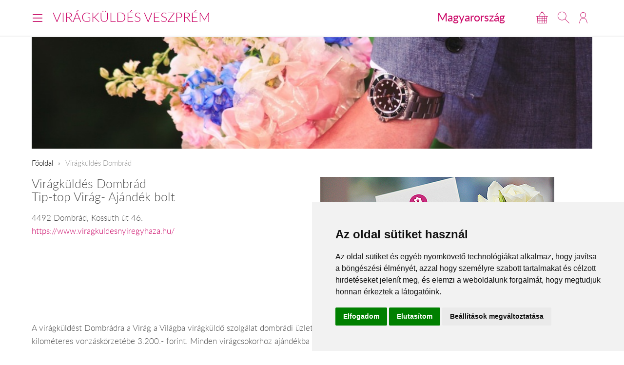

--- FILE ---
content_type: text/html; charset=UTF-8
request_url: https://www.viragkuldesveszprem.hu/hu/viragkuldes-dombrad/
body_size: 5137
content:
<!DOCTYPE html>
<!--[if lt IE 7 ]><html lang="hu" class="ie6"><![endif]--><!--[if (gt IE 6)|!(IE)]><!--><html lang="hu"><!--<![endif]-->
<head>
  <meta charset="utf-8">
  <title>Virágküldés Dombrád</title>
  <meta name="description" content="Tip-top Virág- Ajándék bolt  4492 Dombrád, Kossuth út 46.  A virágküldést Dombrádra a Virág a Világba virágküldő szolgálat dombrádi üzlete, a Tip-top Virág- Ajándék bolt végzi.">
  <meta name="robots" content="index, follow">
    <meta property="og:title" content="Virágküldés Dombrád">
  <meta property="og:type" content="website">
  <meta property="og:image" content="https://www.viragkuldesveszprem.hu/images/social-icon.png">
  <meta property="og:url" content="https://www.viragkuldesveszprem.hu/hu/viragkuldes-dombrad/">
  <meta property="og:site_name" content="Virágküldés Veszprém">
  <meta property="og:description" content="Tip-top Virág- Ajándék bolt  4492 Dombrád, Kossuth út 46.  A virágküldést Dombrádra a Virág a Világba virágküldő szolgálat dombrádi üzlete, a Tip-top Virág- Ajándék bolt végzi.">
      <meta name="viewport" content="width=device-width, initial-scale=1.0">
  <meta name="apple-mobile-web-app-capable" content="yes">
        <meta name="format-detection" content="telephone=no">
  <meta name="google-site-verification" content="tgdGeqSX-zZbe1gUC5zWXTIF7cRkmyZASFE23CiIKT8"/>    <link rel="stylesheet" href="/styles/theme-default.css?v=170215">
  <link rel="apple-touch-icon" sizes="57x57" href="/images/favicon/default/apple-touch-icon-57x57.png">
  <link rel="apple-touch-icon" sizes="60x60" href="/images/favicon/default/apple-touch-icon-60x60.png">
  <link rel="apple-touch-icon" sizes="72x72" href="/images/favicon/default/apple-touch-icon-72x72.png">
  <link rel="apple-touch-icon" sizes="76x76" href="/images/favicon/default/apple-touch-icon-76x76.png">
  <link rel="apple-touch-icon" sizes="114x114" href="/images/favicon/default/apple-touch-icon-114x114.png">
  <link rel="apple-touch-icon" sizes="120x120" href="/images/favicon/default/apple-touch-icon-120x120.png">
  <link rel="apple-touch-icon" sizes="144x144" href="/images/favicon/default/apple-touch-icon-144x144.png">
  <link rel="apple-touch-icon" sizes="152x152" href="/images/favicon/default/apple-touch-icon-152x152.png">
  <link rel="apple-touch-icon" sizes="180x180" href="/images/favicon/default/apple-touch-icon-180x180.png">
  <link rel="icon" type="image/png" href="/images/favicon/default/favicon-32x32.png" sizes="32x32">
  <link rel="icon" type="image/png" href="/images/favicon/default/favicon-194x194.png" sizes="194x194">
  <link rel="icon" type="image/png" href="/images/favicon/default/favicon-96x96.png" sizes="96x96">
  <link rel="icon" type="image/png" href="/images/favicon/default/android-chrome-192x192.png" sizes="192x192">
  <link rel="icon" type="image/png" href="/images/favicon/default/favicon-16x16.png" sizes="16x16">
  <link rel="manifest" href="/images/favicon/default/manifest.json">
  <link rel="mask-icon" href="/images/favicon/default/safari-pinned-tab.svg" color="#c50964">
  <link rel="shortcut icon" href="/images/favicon/default/favicon.ico">
  <meta name="apple-mobile-web-app-title" content="Virágküldés">
  <meta name="application-name" content="Virágküldés">
  <meta name="msapplication-TileImage" content="/images/favicon/default/mstile-144x144.png">
  <meta name="msapplication-config" content="/images/favicon/default/browserconfig.xml">
	<!--[if lt IE 9]>
	<script src="//html5shiv.googlecode.com/svn/trunk/html5.js"></script>
	<![endif]-->
  <script>var _timestamp = '1768689721';</script>
    <script>
    (function(i,s,o,g,r,a,m){i['GoogleAnalyticsObject']=r;i[r]=i[r]||function(){
    (i[r].q=i[r].q||[]).push(arguments)},i[r].l=1*new Date();a=s.createElement(o),
    m=s.getElementsByTagName(o)[0];a.async=1;a.src=g;m.parentNode.insertBefore(a,m)
    })(window,document,'script','//www.google-analytics.com/analytics.js','ga');

    ga('create', 'UA-73201640-29', 'auto', {'allowLinker': true});
    ga('require', 'linker');
    ga('linker:autoLink', ['rendeles.viragavilagba.hu'] );

    GAEcomm = true;
  </script>
      <!-- Facebook Pixel Code -->
  <script>
  !function(f,b,e,v,n,t,s){if(f.fbq)return;n=f.fbq=function(){n.callMethod?
  n.callMethod.apply(n,arguments):n.queue.push(arguments)};if(!f._fbq)f._fbq=n;
  n.push=n;n.loaded=!0;n.version='2.0';n.queue=[];t=b.createElement(e);t.async=!0;
  t.src=v;s=b.getElementsByTagName(e)[0];s.parentNode.insertBefore(t,s)}(window,
  document,'script','https://connect.facebook.net/en_US/fbevents.js');

  fbq('init', '463021431616084');
  fbq('track', "PageView");
  FBEcomm = true;
  </script>
  <noscript><img height="1" width="1" style="display:none"
  src="https://www.facebook.com/tr?id=1565174520479268&ev=PageView&noscript=1"
  /></noscript>
  <!-- End Facebook Pixel Code -->
    <script type="application/ld+json">
  {
    "@context": "http://schema.org",
    "@type": "WebSite",
    "url": "https://www.viragkuldesveszprem.hu",
    "potentialAction": {
      "@type": "SearchAction",
      "target": "https://www.viragkuldesveszprem.hu/hu/kereses/?q={search_term_string}",
      "query-input": "required name=search_term_string"
    }
  }
  </script>
    

  <script async src="https://www.googletagmanager.com/gtag/js?id=GTM-KLW8XWB"></script>
  <script>
    window.dataLayer = window.dataLayer || [];

    function gtag() {
      dataLayer.push(arguments);
    }
    gtag('consent', 'default', {
      'ad_storage': 'denied',
      'ad_user_data': 'denied',
      'ad_personalization': 'denied',
      'analytics_storage': 'denied'
    });
    gtag('js', new Date());
    gtag('config', 'GTM-KLW8XWB');
  </script>
  <!-- Google Tag Manager -->
  <script>(function(w,d,s,l,i){w[l]=w[l]||[];w[l].push({'gtm.start':
  new Date().getTime(),event:'gtm.js'});var f=d.getElementsByTagName(s)[0],
  j=d.createElement(s),dl=l!='dataLayer'?'&l='+l:'';j.async=true;j.src=
  'https://www.googletagmanager.com/gtm.js?id='+i+dl;f.parentNode.insertBefore(j,f);
  })(window,document,'script','dataLayer','GTM-KLW8XWB');</script>
  <!-- End Google Tag Manager -->

  <script type="text/javascript" src="https://www.termsfeed.com/public/cookie-consent/4.1.0/cookie-consent.js" charset="UTF-8"></script>
  <script type="text/javascript" charset="UTF-8">
  document.addEventListener('DOMContentLoaded', function () {
  cookieconsent.run({"notice_banner_type":"simple","consent_type":"express","palette":"light","language":"hu","page_load_consent_levels":["strictly-necessary"],"notice_banner_reject_button_hide":false,"preferences_center_close_button_hide":false,"page_refresh_confirmation_buttons":false,"website_name":"","website_privacy_policy_url":"https://www.viragavilagba.hu/hu/adatkezelesi-tajekoztato/","callbacks": {
	"scripts_specific_loaded": (level) => {
		switch(level) {
			case 'targeting':
				gtag('consent', 'update', {
					'ad_storage': 'granted',
					'ad_user_data': 'granted',
					'ad_personalization': 'granted',
					'analytics_storage': 'granted'
				});
				break;
		}
	}
},
"callbacks_force": true});
  });
  </script>

  <script>
      // Create BP element on the window
      window["bp"] = window["bp"] || function () {
          (window["bp"].q = window["bp"].q || []).push(arguments);
      };
      window["bp"].l = 1 * new Date();

      // Insert a script tag on the top of the head to load bp.js
      scriptElement = document.createElement("script");
      firstScript = document.getElementsByTagName("script")[0];
      scriptElement.async = true;
      scriptElement.src = 'https://pixel.barion.com/bp.js';
      firstScript.parentNode.insertBefore(scriptElement, firstScript);
      window['barion_pixel_id'] = 'BP-lzQnY9KARc-78';            

      // Send init event
      bp('init', 'addBarionPixelId', window['barion_pixel_id']);
  </script>

  <noscript>
      <img height="1" width="1" style="display:none" alt="Barion Pixel" src="https://pixel.barion.com/a.gif?ba_pixel_id='BP-lzQnY9KARc-78'&ev=contentView&noscript=1">
  </noscript>

</head>
<body class="inside default">

<!-- Your customer chat code-->
<a href="https://m.me/148602391844716" target="_blank" style="position: fixed; right: 24px; bottom: 24px; width: 60px; height: 60px; background-color: #ca0264; display: flex; justify-content: center; align-items: center; border-radius: 60px; z-index: 1000;"><img src="/images/messenger.svg" style="width: 36px; border: none;"></a>

<header id="masterHead">
  <div class="holder">
    <div class="units-row end">
      <div class="unit-50 end">
        <div id="navToggle">
          <span>Menü</span>
        </div>

        <div class="masterTitle"><a href="https://www.viragkuldesveszprem.hu" target="_top">Virágküldés Veszprém</a></div>
      </div>

      <div class="unit-50 text-right end">
        <div class="countryHolder">
          <a href="https://www.viragkuldesveszprem.hu/hu/orszagok/" target="_top">Magyarország</a>
        </div>

        <div class="btnsHolder"><a id="iconCart" href="https://www.viragkuldesveszprem.hu/hu/kosar/" target="_top" class="iconCart" title="Kosár"></a><a id="toggleSearch" href="#search" target="_top" class="iconSearch" title="Keresés"></a><a href="https://www.viragkuldesveszprem.hu/hu/profil/" target="_top" class="iconAccount" title="Fiókom"></a></div>      </div>
    </div>

    <div class="menuHolder">
      <div class="inner" id="menuHolder">
        <div class="units-row units-split end">
          <div class="unit-25 end"><h3>virágküldés</h3><nav class="nav nav-stacked"><ul><li><a href="https://www.viragkuldesveszprem.hu/hu/viragkuldes-veszprem-balatonfured-papa-tapolca-varpalota/" title="üzleteink" target="_top">üzleteink</a></li><li><a href="https://www.viragkuldesveszprem.hu/hu/termekek//?type=2" title="virágcsokrok" target="_top">virágcsokrok</a></li><li><a href="https://www.viragkuldesveszprem.hu/hu/termekek//?type=58" title="szálas virágok" target="_top">szálas virágok</a></li><li><a href="https://www.viragkuldesveszprem.hu/hu/termekek//?occaison=22" title="koszorúk-sírcsokrok" target="_top">koszorúk-sírcsokrok</a></li><li><a href="https://www.viragkuldesveszprem.hu/hu/termekek//?type=46" title="ajándék rendelés" target="_top">ajándék rendelés</a></li><li><a href="https://www.viragkuldesveszprem.hu/hu/termekek//hu/termekek/" title="összes termék" target="_top">összes termék</a></li></ul></nav></div><div class="unit-25 end"><h3>információk</h3><nav class="nav nav-stacked"><ul><li><a href="https://www.viragkuldesveszprem.hu/hu/altalanos-informaciok/" title="Általános információk" target="_top">Általános információk</a></li><li><a href="https://www.viragkuldesveszprem.hu/hu/ugyfelszolgalat/" title="Ügyfélszolgálat" target="_top">Ügyfélszolgálat</a></li><li><a href="https://www.viragkuldesveszprem.hu/hu/viragkuldes-magyarorszag/" title="virágküldés Magyarország" target="_top">virágküldés Magyarország</a></li></ul></nav></div>          <div class="unit-25 end">
            <h3>Lokalizáció</h3>

            <form class="forms end" action="#" method="get">
              <label>
                <select id="siteLanguage" name="siteLanguage" class="width-100">
                  <option value="hu" selected="selected" data-url="https://www.viragkuldesveszprem.hu/hu/">Magyar</option>
                  <option value="en"  data-url="https://www.viragkuldesveszprem.hu/en/">English</option>
                </select>
              </label>

              <label>
                <select id="siteCurrency" name="siteCurrency" class="width-100" data-url="?setCurrency=[VALUE]">
                  <option value="HUF" selected="selected">HUF</option>
                  <option value="EUR" >EUR</option>
                </select>
              </label>
            </form>
          </div>

          <div class="unit-25 end">
            <h3 class="text-centered">Neked ajánljuk!</h3>
            <a href="https://www.viragkuldesveszprem.hu/hu/ex02/" target="_top" class="imageHolder"><img src="https://static.viragavilagba.hu/images/products/27364/1764828179-med.jpg" alt="" width="200"></a>          </div>
        </div>
      </div>
    </div>
  </div>

  <div class="searchHolder">
    <div class="holder">
      <form action="https://www.viragkuldesveszprem.hu/hu/kereses/" method="get">
        <input type="search" name="q" placeholder="Írd ide, mit keressünk számodra...">
        <input type="submit" class="btn btn-bold btn-primary" value="Keresés">
      </form>
    </div>
  </div>
</header>

<div class="masterHolder">

<div id="mainSlider" class="fullSlider" data-cycle-slides="> .slide" data-cycle-log="false" data-cycle-speed="1500">
  <div class="slide">
    <img src="/images/headers/bouquet_1.jpg" alt="">
  </div>
</div>

<div class="masterContent">

  
  <nav class="breadcrumbs">
    <ul>
      <li><a href="https://www.viragkuldesveszprem.hu">Főoldal</a></li>
      <li><span>Virágküldés Dombrád</span></li>    </ul>
  </nav><section class="textContent"><div class="units-row">
<div class="unit-50">
<h2>
Virágküldés Dombrád
<br>
Tip-top Virág- Ajándék bolt
</h2>
<p>
4492 Dombrád, Kossuth út 46.
<br>

<a href="https://www.viragkuldesnyiregyhaza.hu/">https://www.viragkuldesnyiregyhaza.hu/</a>
</p>
</div>
<div class="unit-50">
<img src="https://d393rn2fag64fh.cloudfront.net/files/1499220162906.jpg" border="0">
</div>
</div><div class="units-row">
<div class="unit-100">
<p>
A virágküldést Dombrádra a Virág a Világba virágküldő szolgálat dombrádi üzlete, a Tip-top Virág- Ajándék bolt végzi.
A kiszállítás ára Dombrád 15 kilométeres vonzáskörzetébe 3.200.- forint. Minden virágcsokorhoz ajándékba adjuk az üdvözlőkártyát.
<br>
<br>
Alapvetően vállalunk aznapi virágkiszállítást. Mégis érdemes a megrendelést egy nappal hamarabb leadni, hogy dombrádi munkatársaink időben fel tudjanak készülni.
<br>
<br>
Virágküldő szolgálatunk Dombrád városba az év minden napján vállal kiszállítást vasárnap és ünnepnapok kivételével.
<br>
<br>
A Tip-top Virág- Ajándék bolt webáruháza: <a href="https://www.viragavilagba.hu">virágküldés Dombrád</a>
<br>
Kérdéseiddel kapcsolatban örömmel állunk rendelkezésedre.
<br>
Virágküldés Dombrád<br>
Törődünk egymással
<br>
<br>
nyitva tartás:<br>
Hétfő-Péntek: 7:30-17:00<br>
Szombat: 8:00-12:00

</p>
</div>
</div></section>
  
</div>
</div>

<footer id="masterFoot">
  <div class="holder">

    <div class="text-centered paymentMethods">
      <p>Elfogadott fizetési módok</p>
      <img src="/images/iconPaymentMethods.png" alt="" style="height: 48px;">
      <img src="/images/iconCardPaypal.png" alt="Paypal" style="height: 48px;">
    </div>

    <nav>
            <span><a href="/hu/aszf/" title="Á.SZ.F." target="_blank">Á.SZ.F.</a></span>
      <span><a href="/hu/impresszum/" title="Impresszum" target="_blank">Impresszum</a></span>
      <span><a href="/hu/adatkezelesi-tajekoztato/" title="Adatkezelési tájékoztató" target="_blank">Adatkezelési tájékoztató</a></span>
    </nav>
  </div><!-- .holder -->

  <p class="copyright">Minden jog fenntartva &copy; 2026 | <a href="tel:+36204888362">+36
      20 488-8362</a> | www.viragkuldesveszprem.hu</p>

</footer><!-- #masterFoot -->

  <script>
    ga('send', 'pageview');
  </script>

<script src="/scripts/jquery.min.js"></script>
<!--   <script src="/scripts/jquery.cycle.js"></script> -->
<!--   <script src="/fancybox/jquery.fancybox.pack.js"></script> -->
<script type="text/javascript" src="/scripts/numeral.min.js"></script>
<script type="text/javascript" src="/scripts/jquery.general.js?v=170215"></script>

<script defer src="https://static.cloudflareinsights.com/beacon.min.js/vcd15cbe7772f49c399c6a5babf22c1241717689176015" integrity="sha512-ZpsOmlRQV6y907TI0dKBHq9Md29nnaEIPlkf84rnaERnq6zvWvPUqr2ft8M1aS28oN72PdrCzSjY4U6VaAw1EQ==" data-cf-beacon='{"version":"2024.11.0","token":"dae48b8b1ec24cd6adf39dca70d238a8","r":1,"server_timing":{"name":{"cfCacheStatus":true,"cfEdge":true,"cfExtPri":true,"cfL4":true,"cfOrigin":true,"cfSpeedBrain":true},"location_startswith":null}}' crossorigin="anonymous"></script>
</body>
</html>
